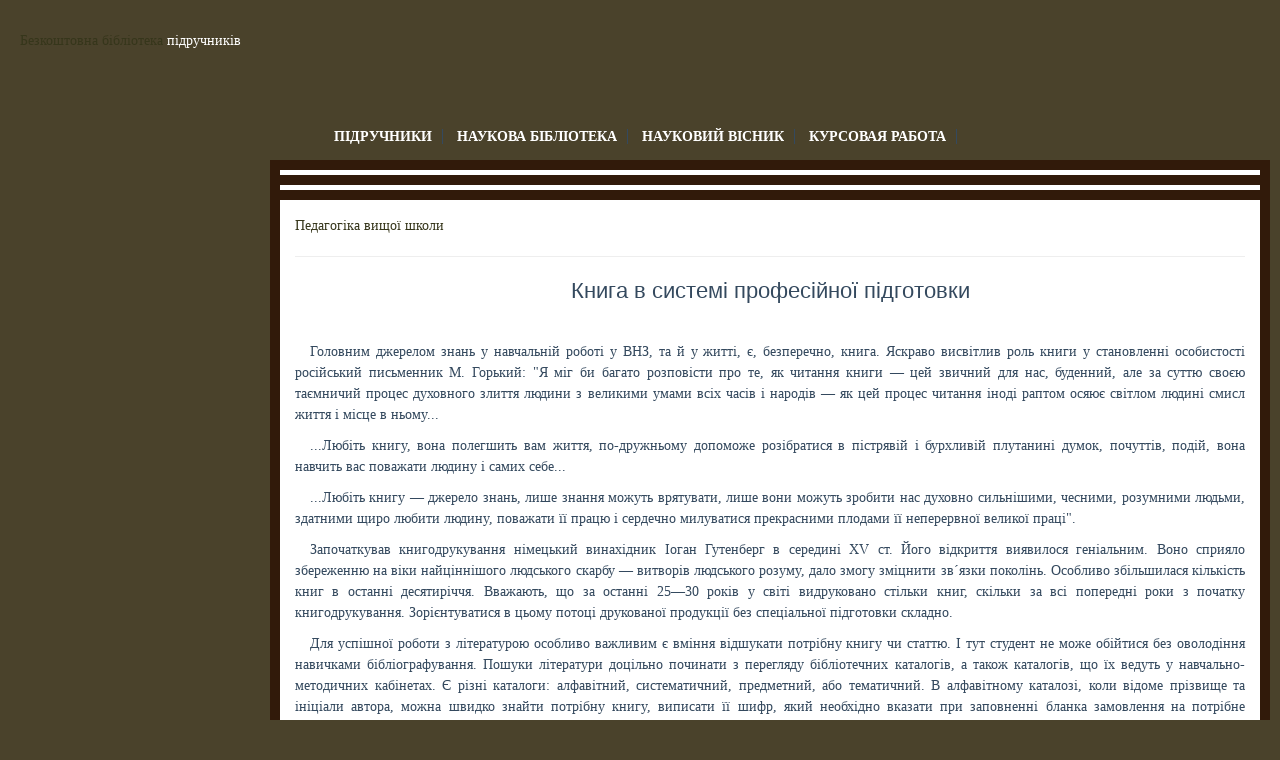

--- FILE ---
content_type: text/html; charset=UTF-8
request_url: https://info-library.com.ua/books-text-4087.html
body_size: 22018
content:
<!--?php
	$okmodal = FALSE;
	session_start();
	if(isset($_COOKIE["timemodal"])){
		$valuesss = $_COOKIE["timemodal"]+1;  
		if($valuesss==1 or $valuesss>4)$okmodal = TRUE;
		//if($valuesss>1)$okmodal = TRUE;
		
		setcookie("timemodal", $valuesss);
	}
	else {
		setcookie("timemodal", 0); 
	}
?-->
<!DOCTYPE html PUBLIC "-//W3C//DTD XHTML 1.0 Transitional//EN" "http://www.w3.org/TR/xhtml1/DTD/xhtml1-transitional.dtd">



<html xmlns="http://www.w3.org/1999/xhtml">



	<head>

<meta charset="utf8">
<meta http-equiv="content-type" content="text/html; charset=windows-1251" />
<meta name='yandex-verification' content='40d354dc20ea6e54' />
<meta name="google-site-verification" content="Juq4lJTWfPFZg-zDCQG8LKTFPrfNhb5SC_TzDwV-s-o" />
<meta name="robots" content="all" />
<link href="/assets/bootstrap/css/bootstrap.css" rel="stylesheet">
<link href="/assets/css/style.css" rel="stylesheet">

<title>Безкоштовна бібліотека підручників</title>
<title>Книга в системі професійної підготовки - Педагогіка вищої школи -  - ���������� ��������</title>
<meta name="description" content="Головним джерелом знань у навчальній роботі у ВНЗ, та й у житті, є, безперечно, книга. Яскраво висвітлив роль книги у ста&shy;новленні особистості російський письменник М. Горький: "Я міг би багато "/>
<meta name="keywords" content="Книга, системі, професійної, підготовки, "/>



<meta name="revisit-after" content="1 days" />
<link href="/style.css" rel="stylesheet" type="text/css"/>

</head>

<body>







<div id="header" align="right">
						<!--a href='http://3.com.ua?target=3' target='blank'>
						<img src="http://bazar.if.ua/images/b1/728/6.gif"></a-->

</div>



<div id="header_quote"><a href="http://www.info-library.com.ua/">Безкоштовна бібліотека </a> підручників</div>



<div id="links">



<ul>
<li><a href="http://www.info-library.com.ua/books.html">ПІДРУЧНИКИ</a></li>
<li><a href="http://www.info-library.com.ua/libs/" target="_blank">НАУКОВА БІБЛІОТЕКА</a></li>
<li><noindex><a href="libs/stattya.html" target="_blank">НАУКОВИЙ ВІСНИК</a></noindex></li>
    <li><a href="https://diplom.com.ua/kursovaya-rabota/" target="_blank">Курсовая работа</a></li></ul>



</div>



<div>



<div id="box">










<div id="center"> <div id="top_banner1">

<div>



</div>

</div>

<div id="top_banner">

</div>

		<div id="content">

		<span id="book_tree"><a href="http://www.info-library.com.ua/books-book-105.html" >Педагогіка вищої школи</a><hr/><h2>Книга в системі професійної підготовки</h2></span><br/>
<div id="book_text"><p>Головним джерелом знань у навчальній роботі у ВНЗ, та й у житті, є, безперечно, книга. Яскраво висвітлив роль книги у ста&shy;новленні особистості російський письменник М. Горький: "Я міг би багато розповісти про те, як читання книги &mdash; цей звичний для нас, буденний, але за суттю своєю таємничий процес духовного злиття людини з великими умами всіх часів і народів &mdash; як цей процес читання іноді раптом осяює світлом людині смисл життя і місце в ньому...</p>
<p>...Любіть книгу, вона полегшить вам життя, по-дружньому допоможе розібратися в пістрявій і бурхливій плутанині думок, почуттів, подій, вона навчить вас поважати людину і самих себе...</p>
<p>...Любіть книгу &mdash; джерело знань, лише знання можуть вря&shy;тувати, лише вони можуть зробити нас духовно сильнішими, чес&shy;ними, розумними людьми, здатними щиро любити людину, по&shy;важати її працю і сердечно милуватися прекрасними плодами її неперервної великої праці".</p>
<p>Започаткував книгодрукування німецький винахідник Іоган Гутенберг в середині XV ст. Його відкриття виявилося геніаль&shy;ним. Воно сприяло збереженню на віки найціннішого людського скарбу &mdash; витворів людського розуму, дало змогу зміцнити зв&acute;яз&shy;ки поколінь. Особливо збільшилася кількість книг в останні десятиріччя. Вважають, що за останні 25&mdash;30 років у світі видруковано стільки книг, скільки за всі попередні роки з початку книгодрукування. Зорієнтуватися в цьому потоці друкованої про&shy;дукції без спеціальної підготовки складно.</p>
<p>Для успішної роботи з літературою особливо важливим є вміння відшукати потрібну книгу чи статтю. І тут студент не може обійтися без оволодіння навичками бібліографування. Пошуки літератури доцільно починати з перегляду бібліотечних ката&shy;логів, а також каталогів, що їх ведуть у навчально-методичних кабінетах. Є різні каталоги: алфавітний, систематичний, пред&shy;метний, або тематичний. В алфавітному каталозі, коли відоме прізвище та ініціали автора, можна швидко знайти потрібну кни&shy;гу, виписати її шифр, який необхідно вказати при заповненні бланка замовлення на потрібне видання. Це значно полегшить роботу бібліотекаря і пришвидшить пошуки літератури.</p>
<p>Якщо необхідно знайти книгу з певного питання, а автор її невідомий, звертаються до систематичного каталогу. Він складе&shy;ний за десятковою системою. У систематичному каталозі картки групуються за такими розділами:</p>
<p>0. Загальний розділ (довідники, словники, покажчики).</p>
<ol>
<li>Філософія, психологія, логіка.</li>
</ol>
<p>2. Релігія, атеїзм.</p>
<p>3. Суспільно-політичні науки. Право.</p>
<p>4. Мовознавство.</p>
<p>5. Природознавство, математика, фізика.</p>
<p>6. Техніка. Сільське господарство. Медицина.</p>
<p>7. Мистецтво. Гра. Спорт.</p>
<p>8. Літературознавство.</p>
<p>9. Історія. Географія.</p>
<p>Розділ поділяється ще на 10 підрозділів, кожен з яких, у свою чергу, поділяється на 10 груп тощо.</p>
<p>Крім алфавітного і систематичного каталогів є також пред&shy;метні, або тематичні. У тематичному каталозі картки розміщені в алфавітному порядку за темами книг приблизно так, як розмі&shy;щуються статті в енциклопедіях. Користуючись таким катало&shy;гом, легко дібрати літературу з конкретних питань.</p>
<p>Вдаючись до пошуку книг у систематичному каталозі, варто дотримуватися схеми (рис. 19).</p>
<p style="text-align: center;">&nbsp;<a class="lightview" title="19" rel="lightbox" href="../img/books/105/d987747935064f7e9cbb442605c0aae5.JPG"><img src="../img/books/105/.thumbs/d987747935064f7e9cbb442605c0aae5_0_500_0.jpg" alt="19" width="467" height="500" /></a></p>
<p style="text-align: center;"><em>Рис. </em><em>19. </em><em>Схема пошуку книги в систематичному каталозі</em></p>
<p>&nbsp;У бібліотеці, крім книжкових каталогів, є картотека газетно-журнальних статей. Такий каталог дає змогу також відшукати статті з певної проблеми.</p>
<p>Відомості про найновіші наукові роботи, а також художню літературу можна знайти у спеціальних збірниках, що видають&shy;ся Книжковою палатою, зокрема у "Книжковому літопису", який виходить щотижня. У цьому виданні реєструються книги, які видаються в країні з усіх галузей знань. "Літопис журнальних статей" виходить теж щотижня. Тут вміщено перелік статей, які з&acute;явилися в журналах, альманахах, збірниках, наукових запис&shy;ках. "Літопис газетних статей" виходить щомісяця, у ньому реє&shy;струються важливі статті, надруковані в газетах.</p>
<p>Бібліографічними джерелами є також енциклопедії і словни&shy;ки. Уміння користуватися ними значно полегшує самостійну ро&shy;боту студента. Це та довідкова література, яка допомагає орієн&shy;туватися у великому потоці інформації.</p>
<p>До довідкових посібників, які можна знайти в бібліотеці ВНЗ, належать:</p>
<p>1. Большая советская энциклопедия: В 30 т. / Под ред. A.M. Про&shy;хорова. &mdash; 3-е изд. &mdash; М: Сов. энциклопедия, 1969&mdash;1976.</p>
<p>2. Большая советская энциклопедия: В 50 т. / Под ред. Б.А. &nbsp;Введенского. &mdash; 2-е изд. &mdash; М: БСЭ, 1950&mdash;1958</p>
<p>3. Малая советская энциклопедия / За ред. Б.А. Введенско&shy;го. &mdash; 3-е изд. &mdash; М.: БСЭ, 1958 &mdash; 1960. &mdash; Т. 1&mdash;10.</p>
<p>4.Українська радянська енциклопедія: У12 т. / За ред. М.П. Ба&shy;жана. &mdash; 2-ге вид. &mdash; К.: Голов, ред. УРЕ, 1977&mdash;1985.</p>
<p>5.Українська мова: Енциклопедія / НАН України, Ін-т мо&shy;вознавства НАН України. &mdash; К.: Вид-во "Укр. енциклопедія" ім. М.П. Бажана, 2000. &mdash; 750 с.</p>
<p>6. Плющ MM., Грипас НЛ. Українська мова: Довідник. &mdash; К.: Рад. шк., 1990.&mdash; 254 с.</p>
<p>7. &nbsp;Сучасна українська мова: Довідник / Л.Ю. Шевченко, В.В. Рі-зун, Ю.В. Лисенко; За ред. О.Д. Пономарьова. &mdash; 2-ге вид., випр. &mdash; К.: Либідь, 1996. &mdash; 320 с</p>
<p>8. Ющук І.П. Практичний довідник з української мови. &mdash; К.: Рідна мова, 1998. &mdash; 223 с.</p>
<p>9. Енциклопедія сучасної України / За ред. М.Г. Желізняка. &mdash; К.: Координаційне бюро ЕСУ НАН України, 2001. &mdash;Т. 1. &mdash;823 с.</p>
<p>10.Всемирный биографический словарь / Ред. кол.: В.И. Бо-родулин, Н.М. Кузнецов, Н.М. Ланда и др. &mdash; М.: БРЭ, 1998. &mdash; 926 с.</p>
<p>11.Новый энциклопедический словарь. &mdash; М: БРЭ, 2001. &mdash; 1456 с.</p>
<p>12.Биология: Большой энциклопедический словарь / Гл. ред. М.С. Гилеров. &mdash; 3-е изд. &mdash; М.: БРЭ, 1998. &mdash; 864 с.</p>
<p>13. Биологический энциклопедический словарь / Гл. ред. М.С. Гилеров. &mdash; 2-е изд. &mdash; М.: Сов. энциклопедия, 1998. &mdash; 864 с.</p>
<p>14. Скиннер М. География. А &mdash; Я: Словарь справочник. &mdash; М., 1999.&mdash; 528 с.</p>
<p>15.Географический энциклопедический словарь / Гл. ред. А.Ф. Трешников. &mdash; М.: Сов. Энциклопедия, 1989. &mdash; 522 с.</p>
<p>16.Геодезичний енциклопедичний словник / За ред. В. Лі-тиського. &mdash; Л.: Евросвіт, 2001. &mdash; 668 с.</p>
<p>17.Мусієнко М.М., Серебряков В.В., Брайон О.В. Екологія. Охорона природи: Словник-довідник. &mdash; К.: Т-во "Знання", 2002.&mdash;550 с.</p>
<p>18.Великая Отечественная война. 1941&mdash;1945: Энциклопедия / Гл. ред. М.М. Козлов. &mdash; М: Сов. энциклопедия, 1985. &mdash; 832 с.</p>
<p>19.Дюпон Р.З., Дюпон Т.Н. Всемирная история войн: Энци&shy;клопедия военной истории. &mdash; СПб.: Полигон, 1998. &mdash; Т. 1&mdash;3.</p>
<p>20.Кіндер Г., Хільгеман В. Всесвітня історія: dtv-Atlas: Пер. з нім. &mdash; К.: Знання-Прес, 2001. &mdash; 631 с.</p>
<p>21.Советская историческая энциклопедия: В 16 т. / Гл. ред. Е.М. Жуков. &mdash; М.: Сов. энциклопедия, 1960&mdash;1976.</p>
<p>22.Гренвіл Д. История XX века. Люди. События. Факты / Пер. с англ. О. Суворова. &mdash; М.: Аквариум, 1999. &mdash; 896 с.</p>
<p>23.Безсмертя. Книга пам&acute;яті України. 1941&mdash;1945 / Гол. ред. І.О. Герасимов. &mdash; К.: Книга пам&acute;яті України, 2000. &mdash; 944 с.</p>
<p>24.Довідник з історії України (А &mdash; Я): Посібник для загаль-ноосвіт. навч. закл. / За ред. І. Підкови. &mdash; 2-ге вид. &mdash; К.: Ґене-за, 2001. &mdash;113 с.</p>
<p>25.Енциклопедія українознавства: У 3 ч. / Інститут україн&shy;ської археографії та джерелознавства ім. М.С. Грушевського НАН України. &mdash; Репр. вид. &mdash; К., 1985.</p>
<p>26 Українське козацтво: Мала енциклопедія. &mdash; К.: Ґенеза; Запоріжжя: Прем&acute;єр, 2002. &mdash; 568 с</p>
<ol> </ol>
<p>27.Математическая энциклопедия: В 5 т. / Под ред. И.М. Ви&shy;ноградова. &mdash; М.: Сов. энциклопедия, 1977. &mdash; 1985.</p>
<p>28.Математический энциклопедический словарь / Под ред. Ю.В. Прохорова. &mdash; М.: Сов. энциклопедия, 1988. &mdash; 847 с.</p>
<p>29.Малая медицинская энциклопедия: В 12 т. / Под ред. В.Х. Василенко. &mdash; М.: Сов. энциклопедия, 1965&mdash;1970.</p>
<p>30.Популярная медицинская энциклопедия / Под ред. П.В. Пе&shy;тровского. &mdash; М.: Сов. энциклопедия, 1979. &mdash; 704 с.</p>
<p>31.&nbsp;&nbsp;&nbsp; Червяк П.І. Медична енциклопедія. &mdash; К.: Просвіта, 2001.&mdash;1024 с.</p>
<p>32.Словникукраїнськоїмови:В11т. /Ред. кол.:Н.С. Василь&shy;ева, М.М. Друченко, B.C. Дурко, Л.В. Туник, H.I. Шарапова. &mdash; К.: Наук, думка, 1970&mdash;1980.</p>
<p>33.Новий словник української мови: У 4 т. / Укл.: В.В. Яре&shy;менко, О.М. Сліпушко. &mdash; К.: Аконіт, 1999.</p>
<p>34.Искусство стран и народов мира: В 5 т. / Гл. ред. Б.В. Йо-гансон. &mdash; М.: Сов. энциклопедия, 1962&mdash;1981.</p>
<p>35.Власов В.Г. Большой энциклопедический словарь изобра&shy;зительного искусства: В 8 т. &mdash; СПб.: Лита, 2000. &mdash; Т. 1. &mdash; 864 с.</p>
<p>36.Історія українського мистецтва: У 5 т. &mdash; К.: Рад. Украї&shy;на, 1966&mdash;1968.</p>
<p>37.Театральная энциклопедия: В 5 т. / Под ред. С.С. Мо-кульського. &mdash; М.: Сов. энциклопедия, 1961&mdash;1967.</p>
<p>38.Большой толковый социологический словарь: В 2 т. &mdash; М.: Вече, 1999.&mdash; 650 с.</p>
<p>39.БерихинА.Б. Экономика и право: Энциклопедический сло&shy;варь. &mdash; М.: Книжный мир, 2000. &mdash; 908 с.</p>
<p>40.Економічна енциклопедія: У 3 т. / Ред. СВ. Мочерний та ін. &mdash; К.: Академія, 2002. &mdash; 952 с.</p>
<p>41.&nbsp;&nbsp;&nbsp; Політологічний енциклопедичний словник / Ред.:<br /> Ю.С. Шемшученко, Д. Бабкіна. &mdash; К.: Генеза, 1997. &mdash; 400 с.</p>
<p>4 2. Юридична енциклопедія: У 6 т. / Ред. кол.: Ю. С. Шемшу&shy;ченко та ін. &mdash; К.: Укр. енциклопедія, 1998.</p>
<p>43.Юридическая энциклопедия / Гл. ред. Б.Н. Топорнин. &mdash; М.: Юрист, 2001. &mdash; 1272 с.</p>
<p>44.Большой юридический энциклопедический словарь. &mdash;М.: Книжный мир, 2002. &mdash; 720 с.</p>
<p>45.&nbsp;&nbsp;&nbsp; Юридический энциклопедический словарь / Гл. ред.<br /> А.Я. Сухарев. &mdash; М.: Сов. энциклопедия, 1984. &mdash; 415 с.</p>
<p>46.Энциклопедический юридический словарь / Под ред. В.Е. Крутских. &mdash; 2-е изд. &mdash; М.: ИНФРА-М, 1999. &mdash; 368 с.</p>
<p>47.Культурология. XX век: Энциклопедия: В 2 т. &mdash; СПб.: Университетская книга; ООО "Алетейя", 1998.</p>
<p>48.Книга: Энциклопедия / Редкол.: И.Е. Баренбаум, А.А. Бе-левицкая, А. А. Говоров и др. &mdash; М.:БРЭ, 1998. &mdash; 800 с.</p>
<p>49.Глоссарий современного образования / Под ред. В.И. Ас&shy;таховой. &mdash; X.: ОКО, 1998. &mdash; 272 с.</p>
<p>50.Педагогическая энциклопедия: В 6 т. / Гл. ред. А.И. Каи-ров. &mdash; М.: Сов. энциклопедия, 1964.</p>
<p>51.Словарь по социальной педагогике: Учеб. пособие для студ. высш. учеб. заведений / Авт.-сост. А.В. Мардахаев. &mdash; М.: Изд. центр "Академия", 2002. &mdash; 368 с.</p>
<p>52.Гончаренко С. Український педагогічний словник. &mdash; К.: Либідь, 1997. &mdash; 376 с.</p>
<p>53.Даль В.К. Толковый словарь русского языка. Современная версия. &mdash; М.: ЭКСМО-ПРЕСС, 2001. &mdash; 736 с.</p>
<p>54.Русский язык: Энциклопедия / Гл. ред. Ю.Н. Караулов. &mdash; 2-е изд., перераб. и доп. &mdash; М.: БРЭ: Дрофа, 1998. &mdash; 703 с.</p>
<p>55.Ожегов СИ. Словарь русского языка / Под ред. Н.Ю. Шве&shy;довой. &mdash; 22-е изд., стер. &mdash; М.: Рус. яз., 1990. &mdash; 921 с.</p>
<p>56.Толковый словарь русского языка: В 4 т. / Под ред. Д.Н. Уша&shy;кова. &mdash; М.: Сов. энциклопедия, 1935&mdash;1940.</p>
<p>57.Словарь современного русского литературного языка: В 20 т. &mdash; М.; Л.: Изд-во АН СССР, 1948&mdash;1963.</p>
<p>58.Краткий этимологический словарь русского языка: Посо&shy;бие для учителей / Под ред. С.Г. Бархударова. &mdash; М.: Уч. пед. изд., 1961. &mdash;403 с.</p>
<p>59.Словарь иностранных слов / Под ред. И.А. Лехина. &mdash; 4-е изд., перераб. и доп. &mdash;М.: Госиздат иностр. и науч. словарей, 1954. &mdash;856 с.</p>
<p>60.Энциклопедический словарь: В 3 т. / Под ред. Б.А. Вве&shy;денского. &mdash; К.: Праща; М.: БСЭ, 1954&mdash;1955.</p>
<p>При доборі літератури з того чи того питання необхідно вміти скласти бібліографічні записи відповідно до єдиних вимог, які є обов&acute;язковими для оформлення бібліографічного апарату.</p>
<p>У каталозі ви відшукали потрібну книгу чи статтю. Де і як записати дані про них, щоб успішно й раціонально ними кори&shy;стуватися? Найзручніше робити такі записи на бібліографічних картках. Це дає змогу класифікувати їх за різними принципами: алфавітним, тематичним або хронологічним. Подібні картки лег&shy;ко виготовити з цупкого паперу. Рекомендований розмір &mdash; 12,5 х 7,5 см.</p>
<p>Опис книги потрібно робити з титульного листа, а не з обкла&shy;динки, за такою формою:</p>
<p>1. Прізвище та ініціали автора. (Якщо книга написана двома чи трьома авторами, їх прізвища та ініціали подаються також на початку опису.)</p>
<p>2. Назва (заголовок) книги. Подається повністю і без скоро&shy;чення.</p>
<p>3. Підзаголовні дані. Зазначаються відомості про жанр книги (науково-популярний нарис, навчальний посібник, довідник і т. ін.); вказується також, за чиєю редакцією вийшла книга; порядковий номер видання.</p>
<p>4. Вихідні дані. Подаються відомості про місце видання, найменування видавництва та рік видання.</p>
<p>Подаємо зразки бібліографічних описів книг, журнальних і газетних статей відповідно до установлених правил (табл. 15).</p>
<p><em>Таблиця </em>15. Зразки бібліографічного опису наукових праць</p>
<p>&nbsp;</p>
<table style="width: 636px;" border="2" cellspacing="0" cellpadding="0">
<tbody>
<tr>
<td width="168" valign="top">
<p>Характеристика джерела</p>
</td>
<td width="468" valign="top">
<p>Приклад оформлення</p>
</td>
</tr>
<tr>
<td width="168" valign="top">
<p>Монографії (один, два або три автори)</p>
</td>
<td width="468" valign="top">
<p><em>Карпенчук С.Г. </em>Теорія і методика    виховання: Навч. посіб. &mdash; К.: Вища шк., 1997. &mdash; 304 с<br /> <em>Чернокозова В.Н.,    Чернокозов И.И. </em>Этика учите&shy;ля. &mdash; К.: Рад. шк., 1973. &mdash;    176 с.<br /> <em>Мороз О.Г., Сластьонін    В.О., Філіпенко Н.Г. </em>Під&shy;готовка майбутнього вчителя: зміст та організація:    Навч. посіб. &mdash; К., 1997. &mdash; 168 с</p>
</td>
</tr>
<tr>
<td width="168" valign="top">
<p>Чотири автори</p>
</td>
<td width="468" valign="top">
<p>Робоча книга класного керівника    / В.П. Драгун, В.Л. Омеляненко,    С.В. Омеляненко, Л.І. Прокопен&shy;ко. &mdash; Черкаси, 1986. &mdash; 172 с</p>
</td>
</tr>
<tr>
<td width="168" valign="top">
<p>П&acute;ять і більше авторів</p>
</td>
<td width="468" valign="top">
<p>Системный анализ инфраструктуры как элемент    народного хозяйства / Н.И. Белоусова, Е.И. Виш&shy;няк, В.Ю. Левут и др. &mdash; М.:    Экономика, 1982. &mdash; 262 с.</p>
</td>
</tr>
<tr>
<td width="168" valign="top">
<p>Багатотомні видання</p>
</td>
<td width="468" valign="top">
<p><em>Сухомлинсъкий В.О. </em>Вибрані твори: В 5 т. &mdash; К.: Рад. шк., 1966&mdash;1967.</p>
</td>
</tr>
<tr>
<td width="168" valign="top">
<p>Книги    за редак&shy;цією</p>
</td>
<td width="468" valign="top">
<p>Педагогіка / За ред. М.Д. Ярмаченка. &mdash; К.: Ви&shy;ща шк., 1986.    &mdash; 542 с</p>
</td>
</tr>
<tr>
<td width="168" valign="top">
<p>Збірки праць</p>
</td>
<td width="468" valign="top">
<p>Педагогічний пошук / Упоряд. І.М. Баженова.    &mdash; К.: Рад.    шк., 1989. &mdash; 496 с</p>
</td>
</tr>
<tr>
<td width="168" valign="top">
<p>Збірник науко&shy;вих праць</p>
</td>
<td width="468" valign="top">
<p>Подготовка учителя к    работе в сельской мало&shy;комплектной школе: Сб. науч. трудов. &mdash; Смоленск,    1983.&mdash; 164 с.</p>
</td>
</tr>
<tr>
<td width="168" valign="top">
<p>Перекладні видання</p>
</td>
<td width="468" valign="top">
<p><em>ОконъВ. </em>Введение    в обшую дидактику: Пер. с пол. &mdash; М.: Высш. шк., 1990. &mdash; 382 с.</p>
</td>
</tr>
<tr>
<td width="168" valign="top">
<p>Словники, енциклопедії</p>
</td>
<td width="468" valign="top">
<p>Короткий тлумачний словник    української    мови / За ред. Д.Г. Гринчишина. &mdash; К.:    Рад. шк., 1988. &mdash; 320 с.<br /> Педагогическая энциклопедия: В 4 т. &mdash; М.: Сов.    энциклопедия, 1964&mdash;1968.</p>
</td>
</tr>
<tr>
<td width="168" valign="top">
<p>Складові ча&shy;стини книги</p>
</td>
<td width="468" valign="top">
<p><em>Макаренко А.С. </em>Методика організації виховного процесу // <em>Макаренко    А.С. </em>Твори: У 7 т. &mdash; К.: Рад. шк., 1954.&mdash;С. 9&mdash;92.<br /> <em>Сухомлинсъкий В.О. </em>Розмова з молодим дирек&shy;тором школи // <em>Сухомлинсъкий В.О. </em>Вибрані твори: У 5 т. &mdash; К.: Рад. шк., 1977. &mdash; Т. 4. &mdash; С.    136&mdash;328.</p>
</td>
</tr>
<tr>
<td width="168" valign="top">
<p>Складові ча&shy;стини збірника</p>
</td>
<td width="468" valign="top">
<p><em>Лисенкова СМ. </em>Коли вчитися легко // Педагогіч&shy;ний пошук / Упоряд. І.М. Баженова.    &mdash; К.: Рад. шк., 1989.&mdash;С. 47&mdash;89.</p>
</td>
</tr>
<tr>
<td width="168" valign="top">
<p>Складові час&shy;тини журналу</p>
</td>
<td width="468" valign="top">
<p><em>Карпенко </em><em>І., СілитінаІ. </em>Емоційна культура майбутнього вчителя //    Рідна    школа. &mdash; 1998. &mdash; №6. &mdash;С. 34&mdash;38.<br /> <em>СтельмаховичМ.Г. </em>Виховний потенціал укра&shy;їнської    родини // Учитель. &mdash; 1998. &mdash; №6. &mdash; С 52&mdash;55.</p>
</td>
</tr>
<tr>
<td width="168" valign="top">
<p>Газетні статті</p>
</td>
<td width="468" valign="top">
<p>Закон України "Про    освіту" // Голос України. &mdash; 1996. &mdash; 25 квітня. <br /> <em>Рострапович М. </em>Провидец // Факты. &mdash; 1998. &mdash; 17 октября.</p>
</td>
</tr>
<tr>
<td width="168" valign="top">
<p>Дисертації</p>
</td>
<td width="468" valign="top">
<p><em>Майборода Г.Я. </em>Соціально-педагогічний    потен&shy;ціал українських народних обрядів у системі фор&shy;мування    морально-духовних цінностей особистості: Дис. ... канд. пед. наук: 13.00.01. &mdash;Черкаси, 1996. &mdash; 214 с.</p>
</td>
</tr>
<tr>
<td width="168" valign="top">
<p>Автореферати дисертацій</p>
</td>
<td width="468" valign="top">
<p><em>Кретова О.І. </em>Формування культури    професійно&shy;го мовлення майбутніх учителів на основі систем&shy;ного підходу:    Автореф. дис. ... канд. пед. наук: 13.00.01. &mdash; Кіровоград, 1998.    &mdash; 20 с</p>
</td>
</tr>
</tbody>
</table>
<p>Опис книг, газетних і журнальних статей треба робити тією мовою, якою вони надруковані.</p>
<p>Для більш зручного обслуговування в бібліотеках з великою кількістю книг є спеціальні картки-вимоги. Подаємо можливий зразок такої вимоги:</p>
<p>&nbsp;</p>
<p style="text-align: center;">&nbsp;<a class="lightview" title="19-1" rel="lightbox" href="../img/books/105/3e73d66c7c48b6b50d303a4d01408190.JPG"><img src="../img/books/105/.thumbs/3e73d66c7c48b6b50d303a4d01408190_500_0_0.jpg" alt="19-1" width="501" height="254" /></a></p>
<p style="text-align: left;">Трапляється, що у бібліотеці навчального закладу немає по&shy;трібної книги. У такому випадку її можна замовити за міжбібліо&shy;течним абонементом (МБА). Слід звернутися у відділ МБА бібліо&shy;теки, яка обслуговує читача, заповнити бланк-замовлення на одержання потрібної літератури. Бланк посилається в коорди&shy;наційні центри МБА і через деякий час книга надсилається бібліотеці-замовникові. Література за МБА видається на такі терміни: книги вітчизняного видання &mdash; на ЗО днів; книги іноземними мо&shy;вами &mdash; на 15 днів; журнали &mdash; на 15 днів; видання, що користу&shy;ються підвищеним попитом, &mdash; на 15 днів, мікрофільми &mdash; на 45 днів.</p>
<p>Кожен студент, починаючи з першого курсу, має дбати про комплектування власної бібліотеки відповідно до професійних та пізнавальних інтересів. Шлях книги до читача довгий. Навіть змістовні, цінні книги перевидаються не частіше як через 5&mdash;7 років. Тому думати: "Я придбаю книгу пізніше, коли вже буду працювати", &mdash; припускатися помилки. Якщо ж ставити собі за мету щомісяця купувати 3&mdash;4 книги для власної бібліотеки, то за 5 років навчання у ВНЗ можна зібрати 240&mdash;250 книг. Це той цінний багаж, який допоможе молодому фахівцеві успішно на&shy;бувати своєї фахової майстерності.</p>
<p>Досить важливим для студента є вміння користуватися кни&shy;гою. Для ефективної і результативної роботи з книгою необхідно дотримуватися науково обґрунтованих організаційних і санітар&shy;но-гігієнічних вимог. Зокрема:</p>
<p>1. Раціонально організувати своє робоче місце (стіл, стілець, приладдя: ручка, чорнило, олівець, лінійка, папір, довідники та ін.). Стіл і стілець мають бути дібрані відповідно до росту люди&shy;ни. Правильним і зручним за висотою має бути співвідношення стола і стільця. Книги, підготовлені для опрацювання, мають лежати зліва попереду, а письмове приладдя &mdash; праворуч. Якщо стіл приставлений близько до стіни, то над ним можна приладна&shy;ти поличку, на якій розмістити частину потрібних книг, особли&shy;во довідників. Книга, яку читаємо, має бути віддалена від очей на відстань 25&mdash;ЗО см і лежати з нахилом 45 градусів, щоб усі рядки тексту знаходилися на однаковій відстані від очей. До&shy;цільно використовувати також підставку для книги. Це значно полегшує роботу очей. Не потрібно завантажувати стіл великою кількістю книг, паперів.</p>
<ol> </ol>
<p>2. Під час читання і ведення записів світло має падати зліва і зверху. При штучному освітленні важливо потурбуватися про достатню його кількість. Найбільш зручно користуватися на&shy;стільною лампою. Світло не має бути ні надто яскравим, ні тьмя&shy;ним, бо це є причиною швидкої втоми очей.</p>
<p>3. У робочій кімнаті має бути чисте повітря, насичене достат&shy;ньою кількістю кисню, що є важливим чинником підтримання працездатності й активності клітин головного мозку. Тому доціль&shy;но працювати при відкритому вікні чи кватирці. Якщо з якихось причин не можна дотримуватися цього, то періодично (через 1&mdash; 1,5 години) потрібно відчиняти вікно і провітрювати кімнату.</p>
<p>4. Необхідно чергувати періоди напруженої праці і відпочин&shy;ку. Групи нейронів, які включені в активну розумову діяльність, порівняно швидко стомлюються. Важливо через 1,5&mdash;2 години один вид розумової роботи змінювати на інший, зовсім відклю&shy;читися від розумової роботи і зайнятися виконанням протягом 10&mdash;15 хвилин іншого виду діяльності, яка не потребує розумо&shy;вого напруження. Ефективним є активний відпочинок і виконан&shy;ня фізичних вправ, прогулянка на повітрі тощо.</p>
<p>5. Працюючи з книгою, не треба робити часті перерви. Необ&shy;хідно "запрацюватися", "ввійти в матеріал", щоб виробити певний динамічний стереотип. Це підвищує ефективність розумової праці.</p>
<p>6.Заняття мають бути регулярними і постійними в часі. Ми часто нарікаємо на нестачу часу. Але це лише тому, що ми нера&shy;ціонально його використовуємо. Російський письменник А.П. Че&shy;хов писав: "Якщо хочеш, щоб у тебе було мало часу, то не роби нічого". Якщо кожного дня відводити хоча б 3&mdash;4 години на чи&shy;тання книг, опрацьовуючи 20 сторінок за годину, то за рік мож&shy;на прочитати близько 30 тис. сторінок. А це в середньому 140&mdash; 150 книг.</p>
<p>7.Під час роботи з книгою в кімнаті має панувати тиша. Шум знижує активність розумової праці, викликає пригнічений стан (гіпостенію). До того ж, організм витрачає значну кількість енергії на захист від зовнішніх подразників.</p>
<p>8.З книгою треба працювати спокійно, без зайвих рухів. Не слід привчати себе читати лежачи. Це розсіює увагу, веде до швид&shy;кої втоми. Не можна продуктивно працювати з книгою у транс&shy;порті або стоячи в черзі.</p>
<p>9.Під час роботи з книгою не слід застосовувати збуджувальні засоби: чай, каву, тютюн та ін. Це підвищує працездатність на короткий час, але шкодить здоров&acute;ю.</p>
<p>10.&nbsp;&nbsp;&nbsp; Читати треба мовчки, що дає змогу глибше зосередитися на змісті прочитаного, проникнути в його суть. Інколи для відчут&shy;тя поетичності твору окремі місця доцільно читати вголос.</p>
<p>У роботі з книгою варто дотримуватися таких правил:</p>
<p>1.При вивченні певної проблеми у першу чергу потрібно озна&shy;йомитися з першоджерелами, а потім уже з посібниками і кри&shy;тичними статтями. Опрацювання посібників не може замінити вивчення першоджерел. Робота над першоджерелами викликає у читача самостійні думки, судження, сприяє більш глибокому розумінню теми чи проблеми.</p>
<p>2.Опрацювання літератури з конкретного питання варто по&shy;чинати з робіт загального характеру і від них переходити до спе&shy;ціальних і більш вузьких досліджень.</p>
<p>3.Необхідно добирати для читання книги, доступні для розу&shy;міння. Безперечно, робота над літературою має викликати певні складнощі, але цього не треба боятися. Перечитуючи книгу або статтю кілька разів, можна проникнути в суть матеріалу, дійти до розуміння тих чи тих понять.</p>
<p>Починати працювати з книгою варто із загального ознайом&shy;лення з нею. Спочатку оглядають титульний лист, на якому вка зано рік і місце видання. Коротка анотація, яка вміщена, як пра&shy;вило, на початку, допомагає читачеві визначити загальний орі&shy;єнтир щодо проблем, які розглядаються в книзі. Перегляд змісту передмови, післямови також певною мірою сприяє формуванню у читача інтересу до книги.</p>
<p>Залежно від змісту книги і мети, що її ставить перед собою читач, розрізняють такі <em>види читання.</em></p>
<p>1.Суцільне читання. Воно становить процес уважного прочи&shy;тання книги або окремих її розділів без відволікань, скажімо, для записів. При такому читанні можна зробити багато, але це не зав&shy;жди дає потрібний ефект. Часто прочитані в такий спосіб книги складаються в калейдоскопічні картини і залишають у пам&acute;яті мало знань. К. Д. Ушинський застерігав: "Книга, що має таке важ&shy;ливе значення для людини, залишається німою не лише для того, хто не вміє читати, але й для того, хто, прочитавши механічно сторінку за сторінкою, не зумів видобути із мертвої букви живі думки".</p>
<p>Щоб суцільне читання не зводилося до бездумної механічної роботи, даремної витрати часу, варто попередньо ознайомитися з відомостями про автора, змістом, структурою, прочитати, як уже було сказано раніше, анотацію книги. У спеціальному зошиті (чи&shy;тацькому щоденнику) записати основні дані про книгу і автора, а після прочитання занотувати головні проблеми, які в ній розгля&shy;даються.</p>
<p>2.&nbsp;&nbsp;&nbsp;&nbsp;&nbsp; Продовженням попередньої роботи з книгою (суцільного читання) є її вивчення. У процесі вивчення книги, проблем, що висвітлені в ній, можна зіткнутися з певними труднощами. Це може стурбувати, викликати розчарування, зневіру у власних силах. Цього аж ніяк не треба боятися. По-перше, будь-яке пи&shy;тання треба починати вивчати з найпростішого, з елементарних його частин. Лише за цієї умови можна поступово оволодіти і методом, і самим предметом. По-друге, успіху можна досягти за достатньої наполегливості. Тільки наполегливість, тверде бажан&shy;ня йти до конкретної мети, терплячість принесуть успіх. Треба привчити себе:</p>
<p>&mdash; вимогливо ставитися до усвідомлення понять, суджень, правил та ін.;</p>
<p>&mdash;чітко з&acute;ясовувати основні положення, тези, твердження, встановлювати взаємозв&acute;язок між ними;</p>
<p>&mdash;розуміти цінність і цілеспрямованість прикладів, пояснень, ілюстрацій;</p>
<p>&mdash;вміти відшукати у власному досвіді і в життєвій практиці нові й додаткові приклади до тих положень, що подані в книзі;</p>
<p>&mdash;вміти відокремлювати головне від другорядного, що є лише ілюстрацією до головного;</p>
<p>&mdash;вміти критично розібратися у змісті книги, дати правиль&shy;ну оцінку положенням роботи.</p>
<p>Це ті важливі уміння, якими повинен оволодіти студент у процесі самостійної роботи над книгою.</p>
<p>3.&nbsp;&nbsp;&nbsp;&nbsp;&nbsp; Часткове читання. Застосовується у тих випадках, коли в книзі необхідно опрацювати лише окремі розділи, питання та ін. Часткове читання застосовується у роботі з енциклопедіями, словниками, довідниками. При використанні літератури для ча&shy;сткового опрацювання слід дотримуватися таких рекомендацій:</p>
<p>&mdash;визначити коло довідників, якими найчастіше користува&shy;тимемося;</p>
<p>&mdash;довідкову літературу розміщувати близько до свого робо&shy;чого місця, щоб вона завжди була під рукою;</p>
<p>&mdash;виробити зручну для себе систему записів, щоб поступово накопичувати рукописні довідники з різних питань;</p>
<p>&mdash;звертати увагу на науковість обґрунтування певних питань, користуватися найновішими довідниками.</p>
<p>4.&nbsp;&nbsp;&nbsp;&nbsp;&nbsp; Синтетичне читання є конкретним і раціональним викори&shy;станням всіх означених вище видів читання книги.</p>
<p>Потреба опрацьовувати великі масиви друкованих джерел інформації спонукає до пошуків більш ефективних методів чи&shy;тання. В останні роки поширюється так зване швидкісне читан&shy;ня. Цей метод привертає увагу людей розумової праці тим, що коли при звичному читанні фіксується від 150 до 400 слів за хви&shy;лину, то при швидкісному &mdash; від 900 до 2000&mdash;2500 слів.</p>
<p>Для оволодіння методом швидкісного читання необхідно до&shy;тримуватися таких рекомендацій:</p>
<p>1. Не допускайте регресій. Регресіями називаються зворотні рухи очей для повторного читання слова, фрази, речення. Текст будь-якої складності читається один раз. Лише після закінчення читання і початкового осмислення змісту прочитаного можна повернутися до повторного читання.</p>
<p>2.&nbsp;&nbsp;&nbsp;&nbsp;&nbsp; Дотримуйтесь алгоритму читання. Сформуйте свій алго&shy;ритм читання і постійно пам&acute;ятайте зміст і лексичне значення його компонентів. Основою для вироблення власного алгоритму читання може бути така схема:</p>
<p>&mdash;автор, назва книги, статті;</p>
<p>&mdash;джерело і його вихідні дані;</p>
<p>&mdash;структура книги, статті;</p>
<p>&mdash;основний зміст;</p>
<p>&mdash;особливості й побудова фактографічного матеріалу;</p>
<p>&mdash;проблеми, які здаються для вас суперечливими;</p>
<p>&mdash;новизна опрацьованого матеріалу, його місце і значення у подальшому розумінні наукових проблем, можливість викори&shy;стання у практичній діяльності.</p>
<p>Подібний алгоритм дає змогу упорядкувати процес оволодін&shy;ня змістом прочитаного. При цьому нова інформація ніби вкла&shy;дається в завчасно підготовлені блоки, фіксується там і набуває певної системи.</p>
<p>3.Читайте без артикуляції. Читання без артикуляції гальмує звичку промовляти текст і сприяє посиленню наочно-образного компонента мислення.</p>
<p>4.Забезпечуйте рух очей по центру сторінки зверху вниз. Це найбільш економний і ефективний спосіб. Він сприяє розвитку периферійного зору. На початковому етапі олівцем проведіть вер&shy;тикальну лінію посередині сторінки. Це буде своєрідний орієн&shy;тир для очей.</p>
<p>5.Будьте уважними. Намагайтеся зосереджувати увагу на процесі читання.</p>
<p>6.Намагайтесь зрозуміти прочитане у процесі читання. Це ключ до проникнення у зміст і сутність прочитаного, шлях до його запам&acute;ятання.</p>
<p>7.&nbsp; Постійно повторюйте прочитане зразу ж після завершення читання. У процесі читання запам&acute;ятовуйте не слова чи окремі фра&shy;зи, а думки, ідеї. Адже тільки осмислене запам&acute;ятовування раціо&shy;нальне і продуктивне. Не перевантажуйте пам&acute;ять. Якщо ви не зга&shy;дали забуте протягом 3&mdash;4 хвилин &mdash; ще раз зверніться до тексту.</p>
<p>8.Використовуйте різні способи читання. Це залежить від мети опрацювання друкованого джерела інформації.</p>
<p>Будьте гнучким читачем. Залежно від потреби переходь&shy;те від звичайного читання до швидкісного і навпаки.</p>
<p>10.<strong> </strong>Постійно вдосконалюйте свої вміння в читанні. Успіхи у швидкісному читанні з&acute;являться лише за умов систематичних занять, формування навичок у цьому виді діяльності.</p>
<p>Хоч швидкісне читання й має високу ефективність, не варто вбачати в ньому панацею, яка дасть змогу оволодіти значними обсягами знань. Захоплення лише швидкісним читанням нерідко призводить до поверхового опрацювання наукової літератури і поверховості мислення.</p>
<p>Для студентів важливо оволодіти всіма видами читання і вико&shy;ристовувати їх в оптимально ефективному зв&acute;язку. Та до якого спо&shy;собу читання ми б не вдавалися, людська пам&acute;ять не може зберігати всього прочитаного протягом тривалого часу. Тому в процесі само&shy;стійного навчання надзвичайно важливо вміти робити записи про&shy;читаного, вивченого, систематизувати матеріал для раціонального використання його у подальшій науковій і практичній роботі.</p>
<p>При опрацюванні книг застосовуються такі види записів: складання плану; виписування цитат; записи висновків, складан&shy;ня тез; складання конспекту; складання анотацій; написання реферату; рецензування; систематизація зведених оглядів; підго&shy;товка зведеного конспекту; складання схем, таблиць; запис влас&shy;них думок, що виникли під враженням прочитаного; записи окре&shy;мих слів із занотуванням їх значення, прислів&acute;їв, приказок, кри&shy;латих слів та ін.</p>
<p>Зупинимося на особливостях окремих видів записів, що ма&shy;ють важливе значення у самостійній навчальній роботі студентів.</p>
<p><strong><em>План </em></strong>&mdash; це така форма запису, коли читач виділяє окремі ло&shy;гічно завершені частини статті чи книги, даючи їм своєрідні за&shy;головки. Це допомагає глибше усвідомити зміст прочитаного, встановити логічний зв&acute;язок між його частинами. План може бути простим і складним залежно від змісту прочитаного матеріалу та визначеної мети.</p>
<p><strong><em>Цитатна </em></strong>(лат. <em>cito</em><em> </em>&mdash; приводжу, проголошую) &mdash; дослівний уривок з тексту твору або чиїсь слова, що наводяться письмово чи усно для підтвердження міркування. При виписуванні цитат треба дотримуватися таких правил:</p>
<p>&mdash;не робити цитування без ретельного ознайомлення з най&shy;ближчим до уривка текстом;</p>
<p>&mdash;цитувати основні, закінчені й оригінальні думки;</p>
<p>&mdash;цитату брати в лапки, якщо вона починається із середини речення, то після лапок ставлять три крапки і цитату починають з маленької букви;</p>
<p>&mdash;після кожної цитати вказувати джерело, з якого вона взя&shy;та; бажано зазначати назву конкретної роботи, а також том чи книгу, де ця робота вміщена; місце видання, видавництво, рік, сторінки;</p>
<p>&mdash;при цитуванні слід точно відтворювати курсиви, підкре&shy;слення, розрядки та виписувати цитати в окремі зошити з поміт&shy;ками проблем, яких стосується цитата; зручно також кожну цита&shy;ту записувати на окремих аркушах паперу (рекомендований розмір &mdash; <strong>105 </strong>х 146 мм), зазначаючи у правому верхньому куті проблему, якої вона стосується; на звороті або в кінці можна за&shy;писати свої думки з приводу виписаної цитати;</p>
<p>&mdash;зберігати аркуші з цитатами у певній системі.</p>
<p>Дотримання цих правил дасть змогу протягом певного часу зібрати значний матеріал і неодноразово використовувати його у навчальній та науковій роботі. У такий же спосіб можна систе&shy;матизувати й інші виписки, матеріали.</p>
<p>Наведемо приклади записів цитат.</p>
<table border="0" cellspacing="0" cellpadding="0">
<tbody>
<tr>
<td colspan="2" width="444" valign="top">
<p align="center"><strong>Моральне   виховання. Кохання</strong></p>
</td>
</tr>
<tr>
<td colspan="2" width="444" valign="top">
<p>По шляху Чумацькому у росах</p>
</td>
</tr>
<tr>
<td colspan="2" width="444" valign="top">
<p>Буде вічність мчати на коні,</p>
</td>
</tr>
<tr>
<td width="223" valign="top">
<p>Я ж губами у розкішних косах</p>
</td>
<td width="221" valign="top">
<p>&nbsp;</p>
</td>
</tr>
<tr>
<td width="223" valign="top">
<p>Позбираю зоряні вогні.</p>
</td>
<td width="221" valign="top">
<p>&nbsp;</p>
</td>
</tr>
<tr>
<td width="223" valign="top">
<p>&nbsp;</p>
</td>
<td width="221" valign="top">
<p>Де світи стикаються у шалі</p>
</td>
</tr>
<tr>
<td width="223" valign="top">
<p>&nbsp;</p>
</td>
<td width="221" valign="top">
<p>І сміється злісно маніяк,</p>
</td>
</tr>
<tr>
<td width="223" valign="top">
<p>&nbsp;</p>
</td>
<td width="221" valign="top">
<p>Я свої повідаю печалі</p>
</td>
</tr>
<tr>
<td width="223" valign="top">
<p>&nbsp;</p>
</td>
<td width="221" valign="top">
<p>Тій, що жду і не діждусь ніяк.</p>
</td>
</tr>
<tr>
<td colspan="2" width="444" valign="top">
<p>&nbsp;</p>
<p>Див.: <em>Сом М. </em>3 матір&acute;ю на самоті. &mdash;   К.:   Молодь, <strong>1990. </strong>&mdash; С <strong>110.</strong><strong>&nbsp;</strong></p>
<p>&nbsp;</p>
</td>
</tr>
</tbody>
</table>
<p>Майстерність виховання колективу</p>
<p>"Там, де вірять у могутню силу виховання, в школі панує воля батьківської мудрості. Не свавілля бажань, яке може призвести до хаосу, а саме воля &mdash; строга, безумовна і разом з тим мудра".</p>
<p><em>Сухомлинський В.О. </em>Методика виховання колективу. &mdash; К.: Рад. пік., 1971. &mdash;С 182.</p>
<p><em>Записи висновків, складання тез. </em>У багатьох випадках при опрацюванні літератури є потреба зробити записи основних ду&shy;мок автора з певної проблеми. При цьому читач у зошиті для за&shy;писів вказує прізвище та ініціали автора, назву книги, місце і рік видання. Тут же в певній послідовності записуються судження про ті вузлові проблеми чи питання, що розглядаються у творі. На полях можна робити свої помітки. Такий підхід дає змогу про&shy;думати прочитане, усвідомити в загальних рисах його суть і збе&shy;регти матеріал (основу) для відтворення у пам&acute;яті головних про&shy;блем книги у майбутньому.</p>
<p>Поглибленим видом попередньої роботи є складання тез. Теза (гр. <em>thesis</em><em> </em>&mdash; положення, твердження) &mdash; коротко сформульоване основне положення доповіді, лекції, повідомлення тощо. Записи прочитаної книги, статті (залежно від її змісту і спрямування) можна робити у вигляді коротких тез. Це не що інше, як випису&shy;вання своїми словами основних тверджень автора і розміщення їх у певній логічній послідовності. Кожна теза має бути сформу&shy;льована чітко, стисло і передавати основну думку автора. При&shy;клади і докази при цьому не записують. На полях читач може робити свої помітки, записувати власні думки, викликані розмір&shy;ковуваннями над опрацьованим матеріалом. Робота з книгою в такий спосіб допомагає синтезувати основні думки і положення, сприяє розвитку логічного мислення.</p>
<p><em>Складання конспекту. Конспект </em>(лат. <em>conspectus</em><em> </em>&mdash; огляд) &mdash; огляд, короткий, послідовний, стислий письмовий виклад основ&shy;ного змісту книги, статті, лекції, записаний у розповідній формі. У конспекті можна записувати тези, виписки, цитати, цифрові матеріали, таблиці, графіки, окремі рисунки. Виклад конспек&shy;тивного запису має бути послідовним, логічно зв&acute;язаним. Для</p>
<p>підтвердження окремих положень необхідно записувати най&shy;більш яскраві приклади. До складання конспектів книг, статей ставляться такі вимоги:</p>
<p>&mdash;записи треба вести в окремому зошиті. Найкраще викори&shy;стовувати для цього шкільний зошит, що містить 12 аркушів. Це дає змогу в майбутньому більш зручно користуватися раніше зроб&shy;леними записами, розміщувати і синтезувати їх за тематичним принципом. З лівого боку сторінки відводиться широке поле (4&mdash; 5 см). На ньому зручно робити помітки, доповнення, складати пла&shy;ни законспектованого матеріалу, висловлювати власні думки;</p>
<p>&mdash;на початку конспекту необхідно записати прізвище та ініціали автора, повну назву роботи з підзаголовками, місце і рік видання, кількість сторінок (при опрацюванні великих за обся&shy;гом джерел доцільно відводити окрему сторінку). Важливо запи&shy;сати дату написання твору, обставини його написання, якщо такі є. Ці дані можна взяти з передмови чи приміток;</p>
<p>&mdash;писати необхідно розбірливим почерком і обов&acute;язково чор&shy;нилом. При цьому слід пам&acute;ятати, що конспект ви готуєте не для одноразового використання. Він може стати у пригоді протягом навчання і в подальшій самостійній професійній діяльності;</p>
<p>&mdash;цитати і особливо важливі думки (положення, визначен&shy;ня, правила та ін.) необхідно виділяти у тексті;</p>
<p>&mdash;доцільно виробити свої умовні знаки, щоб виділяти у кон&shy;спекті потрібні місця.</p>
<p>Розпочинаючи складання конспекту наукової праці, варто попередньо прочитати матеріали про роботу, в яких дано її аналіз, оцінку. Це допоможе звернути увагу на головні питання і про&shy;блеми, які знайшли висвітлення в роботі. Важливо спочатку пе&shy;речитати всю працю без записів, щоб мати уявлення про її струк&shy;туру і загальний зміст, і лише після цього конспектувати. Необ&shy;хідно вчитуватися в текст, до кінця усвідомлювати суть викла&shy;дених думок. Записи варто робити своїми словами. Ефект дає фіксація результатів аналізу й синтезу прочитаного, а не дослів&shy;ний запис незрозумілого чи, в гіршому разі, перефразованих ок&shy;ремих речень, часто не зв&acute;язаних між собою.</p>
<p>У конспекті треба чітко записувати заголовки і підзаголовки, що є в роботі, виділяючи їх підкресленням, іншим чорнилом. Сторінки конспекту необхідно нумерувати. Якщо в одному зошиті вміщені конспекти багатьох праць, то в кінці варто подати пе&shy;релік законспектованих робіт, вказати сторінки. Це допомагає швидко відшукати потрібний матеріал.</p>
<p><strong><em>Складання анотацій. Анотація </em></strong>(лат. <em>annotatio</em><em> </em>&mdash; зауважен&shy;ня, примітка) &mdash; коротка узагальнювальна характеристика кни&shy;ги (чи її частини), статті, рукопису. Для проведення цієї роботи необхідно уважно перечитати книгу, з&acute;ясувати кому вона адре&shy;сована, з якою метою може бути використана. Написання ано&shy;тацій &mdash; відповідальне завдання і потребує глибоких знань з відпо&shy;відної галузі. Праця має бути оцінена з погляду її науковості, логічної послідовності, актуальності питань чи проблем.</p>
<p><em>Рецензія </em>(лат. <em>recensio</em><em> </em>&mdash; огляд, обстеження) &mdash; критична оцін&shy;ка художнього, наукового твору, вистави, кінофільму, відгук про них. У рецензії мають бути висловлені такі судження про прочи&shy;тане в цілому і його найважливіші деталі, які підкріплені науково обґрунтованими доказами, фактами, поясненнями. Рецензії у пе&shy;реважній більшості мають характер висновків, узагальнень, оцін&shy;ки прочитаного. Можна давати оцінку книги чи статті в цілому або окремих її розділів, частин, роблячи в кінці узагальнення.</p>
<p><strong><em>Складання зведеного конспекту </em></strong>становить систему записів, які включають фіксування планів, виписування цитат, окремих тез, висновків, детальне конспектування розділів тощо.</p>
<p><strong><em>Виписування незрозумілих слів </em></strong>з поясненням і тлумаченням їх значення, прислів&acute;їв, приказок, афоризмів, крилатих слів та&shy;кож є корисним у діяльності студента. Такі записи потрібно роби&shy;ти на окремих аркушах паперу (і певним чином систематизувати) або в спеціальному зошиті, дотримуючись також відповідної си&shy;стеми. Наведемо приклад такої роботи за картковою системою.</p>
<p><strong>Трудове виховання </strong><strong>&mdash; </strong><strong>Етнопедагогіка</strong></p>
<p>11<strong>. </strong>Гуляй та працю знай.</p>
<p>12.3 праці радість, з безділля смуток.</p>
<p>13.Коли праця вийде дверима, то біда вікном лізе в хату.</p>
<p>14.Люби труд змалу, слухатимеш весь вік похвалу.</p>
<p>Прислів&acute;я та приказки. &mdash; К.: Народна думка, 1989.</p>
<p>&nbsp;</p>
<p>Консолідація (лат. <em>konsolidatio</em><em> </em>&mdash; зміцнення, об&acute;єднання) &mdash; зміцнення, згуртування, об&acute;єднання.</p>
<p>Консенсус (лат. <em>consensus</em><em> </em>&mdash; згода) &mdash; згода щодо спірного питання, якої досягають у результаті дискусії та компромісів.</p>
<p>Легітимація (лат. <em>legitimus</em><em> </em>&mdash; законний) &mdash; визначення або підтвердження законності якогось права чи повноваження.</p>
<p>Зручно записувати пояснення незрозумілих слів на невели&shy;ких картках однакового розміру, розміщуючи їх у спеціальному ящику за алфавітом. Якщо вести таку роботу систематично і три&shy;валий час, це позитивно впливає на поліпшення культури мови, збагачення лексичного запасу.</p></div><br/>
<hr/><a href="http://www.info-library.com.ua/books-book-105.html" >����������� �� ����� </a> | <a href="http://www.info-library.com.ua/books-book-105.html" >�����������</a><hr /><strong>���� ����� �� ����� ���:</strong><br /><a href="http://www.info-library.com.ua/books-book-69.html" >Історія педагогіки: курс лекцій</a><br /><a href="http://www.info-library.com.ua/books-book-181.html" >Робоча книга вихователя групи продовженого дня</a><br /><a href="http://www.info-library.com.ua/books-book-105.html" >Педагогіка вищої школи</a><br /><a href="http://www.info-library.com.ua/books-book-109.html" >Дидактика</a> </div>

<div id="bottom_banner">

</div>
</div>

<div id="box_bottom"></div>


</div>







<div id="statistic"></div>



<div id="footer">Copyright &copy; 2008 - 2026</div>















<script type="text/javascript">

  var _gaq = _gaq || [];
  _gaq.push(['_setAccount', 'UA-3832084-20']);
  _gaq.push(['_trackPageview']);

  (function() {

    var ga = document.createElement('script'); ga.type = 'text/javascript'; ga.async = true;

    ga.src = ('https:' == document.location.protocol ? 'https://ssl' : 'http://www') + '.google-analytics.com/ga.js';
    var s = document.getElementsByTagName('script')[0]; s.parentNode.insertBefore(ga, s);
  })();
</script>


</body>




</html>




